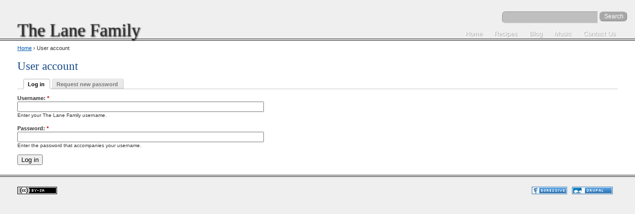

--- FILE ---
content_type: text/html; charset=utf-8
request_url: https://lane.net.nz/user/login?destination=comment%2Freply%2F72%23comment-form
body_size: 4102
content:
<!DOCTYPE html PUBLIC "-//W3C//DTD XHTML 1.0 Strict//EN" "http://www.w3.org/TR/xhtml1/DTD/xhtml1-strict.dtd">
<html xmlns="http://www.w3.org/1999/xhtml" xml:lang="en" lang="en" dir="ltr">

<head>
<meta http-equiv="Content-Type" content="text/html; charset=utf-8" />
  <title>User account | The Lane Family</title>
  <meta http-equiv="Content-Type" content="text/html; charset=utf-8" />
  <link type="text/css" rel="stylesheet" media="all" href="/sites/default/files/css/css_966930756adb2ad2656ad0da9f422819.css" />
<link type="text/css" rel="stylesheet" media="print" href="/sites/default/files/css/css_d6d66398d203262af9db618eabd3c8e3.css" />
  <script type="text/javascript" src="/sites/default/files/js/js_43852909bd5e7a2050ee6c0a146da195.js"></script>
<script type="text/javascript">
<!--//--><![CDATA[//><!--
jQuery.extend(Drupal.settings, { "basePath": "/", "lightbox2": { "rtl": 0, "file_path": "/(\\w\\w/)sites/default/files", "default_image": "/sites/all/modules/lightbox2/images/brokenimage.jpg", "border_size": 10, "font_color": "000", "box_color": "fff", "top_position": "", "overlay_opacity": "0.8", "overlay_color": "000", "disable_close_click": 1, "resize_sequence": 0, "resize_speed": 400, "fade_in_speed": 400, "slide_down_speed": 600, "use_alt_layout": 0, "disable_resize": 0, "disable_zoom": 0, "force_show_nav": 0, "show_caption": 1, "loop_items": 0, "node_link_text": "View Image Details", "node_link_target": 0, "image_count": "Image !current of !total", "video_count": "Video !current of !total", "page_count": "Page !current of !total", "lite_press_x_close": "press \x3ca href=\"#\" onclick=\"hideLightbox(); return FALSE;\"\x3e\x3ckbd\x3ex\x3c/kbd\x3e\x3c/a\x3e to close", "download_link_text": "", "enable_login": false, "enable_contact": false, "keys_close": "c x 27", "keys_previous": "p 37", "keys_next": "n 39", "keys_zoom": "z", "keys_play_pause": "32", "display_image_size": "original", "image_node_sizes": "()", "trigger_lightbox_classes": "", "trigger_lightbox_group_classes": "", "trigger_slideshow_classes": "", "trigger_lightframe_classes": "", "trigger_lightframe_group_classes": "", "custom_class_handler": 0, "custom_trigger_classes": "", "disable_for_gallery_lists": true, "disable_for_acidfree_gallery_lists": true, "enable_acidfree_videos": true, "slideshow_interval": 5000, "slideshow_automatic_start": true, "slideshow_automatic_exit": true, "show_play_pause": true, "pause_on_next_click": false, "pause_on_previous_click": true, "loop_slides": false, "iframe_width": 600, "iframe_height": 400, "iframe_border": 1, "enable_video": 0 }, "nice_menus_options": { "delay": 800, "speed": 1 }, "piwik": { "trackMailto": 1 }, "extlink": { "extTarget": 0, "extClass": "ext", "extSubdomains": 1, "extExclude": "", "extInclude": "", "extCssExclude": "", "extCssExplicit": "", "extAlert": 0, "extAlertText": "This link will take you to an external web site. We are not responsible for their content.", "mailtoClass": "mailto" }, "CToolsUrlIsAjaxTrusted": { "/user/login?destination=comment%2Freply%2F72%23comment-form": [ true, true, true ] }, "googleanalytics": { "trackOutbound": 1, "trackMailto": 1, "trackDownload": 1, "trackDownloadExtensions": "7z|aac|arc|arj|asf|asx|avi|bin|csv|doc(x|m)?|dot(x|m)?|exe|flv|gif|gz|gzip|hqx|jar|jpe?g|js|mp(2|3|4|e?g)|mov(ie)?|msi|msp|pdf|phps|png|ppt(x|m)?|pot(x|m)?|pps(x|m)?|ppam|sld(x|m)?|thmx|qtm?|ra(m|r)?|sea|sit|tar|tgz|torrent|txt|wav|wma|wmv|wpd|xls(x|m|b)?|xlt(x|m)|xlam|xml|z|zip" } });
//--><!]]>
</script>
<script type="text/javascript">
<!--//--><![CDATA[//><!--
var sm2_mod_url = '/sites/all/libraries/soundmanager2/swf/' ;
//--><!]]>
</script>
<script type="text/javascript">
<!--//--><![CDATA[//><!--
var sm2_imageRoot = '/sites/all/modules/soundmanager2/' ;
//--><!]]>
</script>
<script type="text/javascript">
<!--//--><![CDATA[//><!--
var sm2_var_debug = false ;
//--><!]]>
</script>
<script type="text/javascript">
<!--//--><![CDATA[//><!--
(function(i,s,o,g,r,a,m){i["GoogleAnalyticsObject"]=r;i[r]=i[r]||function(){(i[r].q=i[r].q||[]).push(arguments)},i[r].l=1*new Date();a=s.createElement(o),m=s.getElementsByTagName(o)[0];a.async=1;a.src=g;m.parentNode.insertBefore(a,m)})(window,document,"script","//www.google-analytics.com/analytics.js","ga");ga("create", "UA-257339-43", { "cookieDomain": "auto" });ga("send", "pageview");
//--><!]]>
</script>
</head>
<body class="not-front not-logged-in no-sidebars page-user-login section-user admin-menu">

  <div id="page"><div id="page-inner">

      

    <div id="header"><div id="header-inner" class="clear-block">

              <div id="logo-title">

          
          
              <div id="site-name">
                <a href="/" title="Home" rel="home">
                  The Lane Family                </a>
              </div>
          
          
        </div> <!-- /#logo-title -->
      
              <div id="header-blocks" class="region region-header">
            <div id="block-search-0" class="block block-search region-odd odd region-count-1 count-1"><div class="block-inner">

  
  <div class="content">
    <form action="/user/login?destination=comment%2Freply%2F72%23comment-form"  accept-charset="UTF-8" method="post" id="search-block-form">
<div><div id="search_form">
  <!--<label for="search_block_form">Custom Search</label>-->
  <div class="form-text-container"><input type="text" name="search_block_form" id="edit-search-theme-form-l" value="" title="Enter the terms you wish to search for." class="form-text" /></div>
  <div class="form-submit-btn"><input type="submit" name="op"
value="Search" class="form-submit" /></div>
  <input type="hidden" name="form_id" id="edit-search-block-form" value="search_block_form" />
  <input type="hidden" name="form_token" id="a-unique-id" value="a9100dd1e4a9bfc06344278df93b6ffb" />
  <div class="clear">&nbsp;</div>
</div>


</div></form>
  </div>

  
</div></div> <!-- /block-inner, /block -->
  <div id="block-nice_menus-1" class="block block-nice_menus region-even even region-count-2 count-2"><div class="block-inner">

  
  <div class="content">
    <ul class="nice-menu nice-menu-down" id="nice-menu-1"><li class="menu-489 menu-path-front first  odd "><a href="/" title="">Home</a></li>
<li class="menu-3692 menu-path-recipes even "><a href="/recipes" title="A gradually increasing collection of favourite recipes">Recipes</a></li>
<li class="menu-2567 menu-path-blog odd "><a href="/blog" title="This is a blog by Lane family members">Blog</a></li>
<li class="menu-3267 menu-path-node-47 even "><a href="/music" title="Music">Music</a></li>
<li class="menu-491 menu-path-contact odd  last "><a href="/contact" title="">Contact Us</a></li>
</ul>
  </div>

  
</div></div> <!-- /block-inner, /block -->
        </div> <!-- /#header-blocks -->
      
    </div></div> <!-- /#header-inner, /#header -->

    <div id="main">
      <div id="main-inner" class="clear-block with-navbar">

          <div class="breadcrumb"><a href="/">Home</a> › User account</div>

          <div id="content"><div id="content-inner">

        
        
                  <div id="content-header">
            
                          <h1 class="title">User account</h1>
                                                  <div class="tabs"><ul class="tabs primary clear-block"><li class="active" ><a href="/user"><span class="tab">Log in</span></a></li>
<li ><a href="/user/password"><span class="tab">Request new password</span></a></li>
</ul></div>
                                  </div> <!-- /#content-header -->
        
        <div id="content-area">
          <form action="/user/login?destination=comment%2Freply%2F72%23comment-form"  accept-charset="UTF-8" method="post" id="user-login">
<div><div class="form-item" id="edit-name-wrapper">
 <label for="edit-name">Username: <span class="form-required" title="This field is required.">*</span></label>
 <input type="text" maxlength="60" name="name" id="edit-name" size="60" value="" class="form-text required" />
 <div class="description">Enter your The Lane Family username.</div>
</div>
<div class="form-item" id="edit-pass-wrapper">
 <label for="edit-pass">Password: <span class="form-required" title="This field is required.">*</span></label>
 <input type="password" name="pass" id="edit-pass"  maxlength="128"  size="60"  class="form-text required" />
 <div class="description">Enter the password that accompanies your username.</div>
</div>
<input type="hidden" name="form_build_id" id="form-ggffhO9LD9A0PvfSITobebHajRDR0aR5leZexN5KXBw" value="form-ggffhO9LD9A0PvfSITobebHajRDR0aR5leZexN5KXBw"  />
<input type="hidden" name="form_id" id="edit-user-login" value="user_login"  />
<input type="submit" name="op" id="edit-submit" value="Log in"  class="form-submit" />

</div></form>
        </div>

        
        
        
      </div></div> <!-- /#content-inner, /#content -->

              <div id="navbar"><div id="navbar-inner" class="clear-block region region-navbar">

          <a name="navigation" id="navigation"></a>

          
        </div></div> <!-- /#navbar-inner, /#navbar -->
      
      
              <div class="clear-break"></div>

    </div>
   </div> <!-- /#main-inner, /#main -->

          <div id="footer"><div id="footer-inner" class="region region-footer">

        
          <div id="block-block-1" class="block block-block region-odd odd region-count-1 count-3"><div class="block-inner">

  
  <div class="content">
    <div id="site-credit"><ul> <li class="egressive"><a title="Built by Egressive with free software" href="http://egressive.com">Built by Egressive with free software</a></li><li class="drupal"><a href="http://egressive.com/about_drupal">Drupal</a></li> </ul></div>  </div>

  
</div></div> <!-- /block-inner, /block -->
  <div id="block-block-2" class="block block-block region-even even region-count-2 count-4"><div class="block-inner">

  
  <div class="content">
    <p><a href="http://creativecommons.org/licenses/by-sa/3.0/nz/" rel="license" title="The content on this site is licenced under CC-by-sa unless otherwise indicated."><img alt="Creative Commons License" src="https://i.creativecommons.org/l/by-sa/3.0/nz/80x15.png" style="border-width:0" /></a></p>
  </div>

  
</div></div> <!-- /block-inner, /block -->
        
      </div>
  </div> <!-- /#footer-inner, /#footer -->
    
  </div></div> <!-- /#page-inner, /#page -->

  
  <script type="text/javascript" src="/sites/default/files/js/js_5722ad11f3e332ebc601467cae9e7941.js"></script>
<script type="text/javascript">
<!--//--><![CDATA[//><!--
var _paq = _paq || [];(function(){var u=(("https:" == document.location.protocol) ? "https://piwik.nzoss.org.nz/" : "https://piwik.nzoss.org.nz/");_paq.push(["setSiteId", "4"]);_paq.push(["setTrackerUrl", u+"piwik.php"]);_paq.push(["setDoNotTrack", 1]);_paq.push(["trackPageView"]);_paq.push(["setIgnoreClasses", [ "no-tracking", "colorbox" ]]);_paq.push(["enableLinkTracking"]);var d=document,g=d.createElement("script"),s=d.getElementsByTagName("script")[0];g.type="text/javascript";g.defer=true;g.async=true;g.src=u+"piwik.js";s.parentNode.insertBefore(g,s);})();
//--><!]]>
</script>

</body>
</html>


--- FILE ---
content_type: text/css
request_url: https://lane.net.nz/sites/default/files/css/css_966930756adb2ad2656ad0da9f422819.css
body_size: 73169
content:

.node-unpublished{background-color:#fff4f4;}.preview .node{background-color:#ffffea;}#node-admin-filter ul{list-style-type:none;padding:0;margin:0;width:100%;}#node-admin-buttons{float:left;margin-left:0.5em;clear:right;}td.revision-current{background:#ffc;}.node-form .form-text{display:block;width:95%;}.node-form .container-inline .form-text{display:inline;width:auto;}.node-form .standard{clear:both;}.node-form textarea{display:block;width:95%;}.node-form .attachments fieldset{float:none;display:block;}.terms-inline{display:inline;}


fieldset{margin-bottom:1em;padding:.5em;}form{margin:0;padding:0;}hr{height:1px;border:1px solid gray;}img{border:0;}table{border-collapse:collapse;}th{text-align:left;padding-right:1em;border-bottom:3px solid #ccc;}.clear-block:after{content:".";display:block;height:0;clear:both;visibility:hidden;}.clear-block{display:inline-block;}/*_\*/
* html .clear-block{height:1%;}.clear-block{display:block;}/* End hide from IE-mac */



body.drag{cursor:move;}th.active img{display:inline;}tr.even,tr.odd{background-color:#eee;border-bottom:1px solid #ccc;padding:0.1em 0.6em;}tr.drag{background-color:#fffff0;}tr.drag-previous{background-color:#ffd;}td.active{background-color:#ddd;}td.checkbox,th.checkbox{text-align:center;}tbody{border-top:1px solid #ccc;}tbody th{border-bottom:1px solid #ccc;}thead th{text-align:left;padding-right:1em;border-bottom:3px solid #ccc;}.breadcrumb{padding-bottom:.5em}div.indentation{width:20px;height:1.7em;margin:-0.4em 0.2em -0.4em -0.4em;padding:0.42em 0 0.42em 0.6em;float:left;}div.tree-child{background:url(/misc/tree.png) no-repeat 11px center;}div.tree-child-last{background:url(/misc/tree-bottom.png) no-repeat 11px center;}div.tree-child-horizontal{background:url(/misc/tree.png) no-repeat -11px center;}.error{color:#e55;}div.error{border:1px solid #d77;}div.error,tr.error{background:#fcc;color:#200;padding:2px;}.warning{color:#e09010;}div.warning{border:1px solid #f0c020;}div.warning,tr.warning{background:#ffd;color:#220;padding:2px;}.ok{color:#008000;}div.ok{border:1px solid #00aa00;}div.ok,tr.ok{background:#dfd;color:#020;padding:2px;}.item-list .icon{color:#555;float:right;padding-left:0.25em;clear:right;}.item-list .title{font-weight:bold;}.item-list ul{margin:0 0 0.75em 0;padding:0;}.item-list ul li{margin:0 0 0.25em 1.5em;padding:0;list-style:disc;}ol.task-list li.active{font-weight:bold;}.form-item{margin-top:1em;margin-bottom:1em;}tr.odd .form-item,tr.even .form-item{margin-top:0;margin-bottom:0;white-space:nowrap;}tr.merge-down,tr.merge-down td,tr.merge-down th{border-bottom-width:0 !important;}tr.merge-up,tr.merge-up td,tr.merge-up th{border-top-width:0 !important;}.form-item input.error,.form-item textarea.error,.form-item select.error{border:2px solid red;}.form-item .description{font-size:0.85em;}.form-item label{display:block;font-weight:bold;}.form-item label.option{display:inline;font-weight:normal;}.form-checkboxes,.form-radios{margin:1em 0;}.form-checkboxes .form-item,.form-radios .form-item{margin-top:0.4em;margin-bottom:0.4em;}.marker,.form-required{color:#f00;}.more-link{text-align:right;}.more-help-link{font-size:0.85em;text-align:right;}.nowrap{white-space:nowrap;}.item-list .pager{clear:both;text-align:center;}.item-list .pager li{background-image:none;display:inline;list-style-type:none;padding:0.5em;}.pager-current{font-weight:bold;}.tips{margin-top:0;margin-bottom:0;padding-top:0;padding-bottom:0;font-size:0.9em;}dl.multiselect dd.b,dl.multiselect dd.b .form-item,dl.multiselect dd.b select{font-family:inherit;font-size:inherit;width:14em;}dl.multiselect dd.a,dl.multiselect dd.a .form-item{width:10em;}dl.multiselect dt,dl.multiselect dd{float:left;line-height:1.75em;padding:0;margin:0 1em 0 0;}dl.multiselect .form-item{height:1.75em;margin:0;}.container-inline div,.container-inline label{display:inline;}ul.primary{border-collapse:collapse;padding:0 0 0 1em;white-space:nowrap;list-style:none;margin:5px;height:auto;line-height:normal;border-bottom:1px solid #bbb;}ul.primary li{display:inline;}ul.primary li a{background-color:#ddd;border-color:#bbb;border-width:1px;border-style:solid solid none solid;height:auto;margin-right:0.5em;padding:0 1em;text-decoration:none;}ul.primary li.active a{background-color:#fff;border:1px solid #bbb;border-bottom:#fff 1px solid;}ul.primary li a:hover{background-color:#eee;border-color:#ccc;border-bottom-color:#eee;}ul.secondary{border-bottom:1px solid #bbb;padding:0.5em 1em;margin:5px;}ul.secondary li{display:inline;padding:0 1em;border-right:1px solid #ccc;}ul.secondary a{padding:0;text-decoration:none;}ul.secondary a.active{border-bottom:4px solid #999;}#autocomplete{position:absolute;border:1px solid;overflow:hidden;z-index:100;}#autocomplete ul{margin:0;padding:0;list-style:none;}#autocomplete li{background:#fff;color:#000;white-space:pre;cursor:default;}#autocomplete li.selected{background:#0072b9;color:#fff;}html.js input.form-autocomplete{background-image:url(/misc/throbber.gif);background-repeat:no-repeat;background-position:100% 2px;}html.js input.throbbing{background-position:100% -18px;}html.js fieldset.collapsed{border-bottom-width:0;border-left-width:0;border-right-width:0;margin-bottom:0;height:1em;}html.js fieldset.collapsed *{display:none;}html.js fieldset.collapsed legend{display:block;}html.js fieldset.collapsible legend a{padding-left:15px;background:url(/misc/menu-expanded.png) 5px 75% no-repeat;}html.js fieldset.collapsed legend a{background-image:url(/misc/menu-collapsed.png);background-position:5px 50%;}* html.js fieldset.collapsed legend,* html.js fieldset.collapsed legend *,* html.js fieldset.collapsed table *{display:inline;}html.js fieldset.collapsible{position:relative;}html.js fieldset.collapsible legend a{display:block;}html.js fieldset.collapsible .fieldset-wrapper{overflow:auto;}.resizable-textarea{width:95%;}.resizable-textarea .grippie{height:9px;overflow:hidden;background:#eee url(/misc/grippie.png) no-repeat center 2px;border:1px solid #ddd;border-top-width:0;cursor:s-resize;}html.js .resizable-textarea textarea{margin-bottom:0;width:100%;display:block;}.draggable a.tabledrag-handle{cursor:move;float:left;height:1.7em;margin:-0.4em 0 -0.4em -0.5em;padding:0.42em 1.5em 0.42em 0.5em;text-decoration:none;}a.tabledrag-handle:hover{text-decoration:none;}a.tabledrag-handle .handle{margin-top:4px;height:13px;width:13px;background:url(/misc/draggable.png) no-repeat 0 0;}a.tabledrag-handle-hover .handle{background-position:0 -20px;}.joined + .grippie{height:5px;background-position:center 1px;margin-bottom:-2px;}.teaser-checkbox{padding-top:1px;}div.teaser-button-wrapper{float:right;padding-right:5%;margin:0;}.teaser-checkbox div.form-item{float:right;margin:0 5% 0 0;padding:0;}textarea.teaser{display:none;}html.js .no-js{display:none;}.progress{font-weight:bold;}.progress .bar{background:#fff url(/misc/progress.gif);border:1px solid #00375a;height:1.5em;margin:0 0.2em;}.progress .filled{background:#0072b9;height:1em;border-bottom:0.5em solid #004a73;width:0%;}.progress .percentage{float:right;}.progress-disabled{float:left;}.ahah-progress{float:left;}.ahah-progress .throbber{width:15px;height:15px;margin:2px;background:transparent url(/misc/throbber.gif) no-repeat 0px -18px;float:left;}tr .ahah-progress .throbber{margin:0 2px;}.ahah-progress-bar{width:16em;}#first-time strong{display:block;padding:1.5em 0 .5em;}tr.selected td{background:#ffc;}table.sticky-header{margin-top:0;background:#fff;}#clean-url.install{display:none;}html.js .js-hide{display:none;}#system-modules div.incompatible{font-weight:bold;}#system-themes-form div.incompatible{font-weight:bold;}span.password-strength{visibility:hidden;}input.password-field{margin-right:10px;}div.password-description{padding:0 2px;margin:4px 0 0 0;font-size:0.85em;max-width:500px;}div.password-description ul{margin-bottom:0;}.password-parent{margin:0 0 0 0;}input.password-confirm{margin-right:10px;}.confirm-parent{margin:5px 0 0 0;}span.password-confirm{visibility:hidden;}span.password-confirm span{font-weight:normal;}

ul.menu{list-style:none;border:none;text-align:left;}ul.menu li{margin:0 0 0 0.5em;}li.expanded{list-style-type:circle;list-style-image:url(/misc/menu-expanded.png);padding:0.2em 0.5em 0 0;margin:0;}li.collapsed{list-style-type:disc;list-style-image:url(/misc/menu-collapsed.png);padding:0.2em 0.5em 0 0;margin:0;}li.leaf{list-style-type:square;list-style-image:url(/misc/menu-leaf.png);padding:0.2em 0.5em 0 0;margin:0;}li a.active{color:#000;}td.menu-disabled{background:#ccc;}ul.links{margin:0;padding:0;}ul.links.inline{display:inline;}ul.links li{display:inline;list-style-type:none;padding:0 0.5em;}.block ul{margin:0;padding:0 0 0.25em 1em;}

#permissions td.module{font-weight:bold;}#permissions td.permission{padding-left:1.5em;}#access-rules .access-type,#access-rules .rule-type{margin-right:1em;float:left;}#access-rules .access-type .form-item,#access-rules .rule-type .form-item{margin-top:0;}#access-rules .mask{clear:both;}#user-login-form{text-align:center;}#user-admin-filter ul{list-style-type:none;padding:0;margin:0;width:100%;}#user-admin-buttons{float:left;margin-left:0.5em;clear:right;}#user-admin-settings fieldset .description{font-size:0.85em;padding-bottom:.5em;}.profile{clear:both;margin:1em 0;}.profile .picture{float:right;margin:0 1em 1em 0;}.profile h3{border-bottom:1px solid #ccc;}.profile dl{margin:0 0 1.5em 0;}.profile dt{margin:0 0 0.2em 0;font-weight:bold;}.profile dd{margin:0 0 1em 0;}



.field .field-label,.field .field-label-inline,.field .field-label-inline-first{font-weight:bold;}.field .field-label-inline,.field .field-label-inline-first{display:inline;}.field .field-label-inline{visibility:hidden;}.node-form .content-multiple-table td.content-multiple-drag{width:30px;padding-right:0;}.node-form .content-multiple-table td.content-multiple-drag a.tabledrag-handle{padding-right:.5em;}.node-form .content-add-more .form-submit{margin:0;}.node-form .number{display:inline;width:auto;}.node-form .text{width:auto;}.form-item #autocomplete .reference-autocomplete{white-space:normal;}.form-item #autocomplete .reference-autocomplete label{display:inline;font-weight:normal;}#content-field-overview-form .advanced-help-link,#content-display-overview-form .advanced-help-link{margin:4px 4px 0 0;}#content-field-overview-form .label-group,#content-display-overview-form .label-group,#content-copy-export-form .label-group{font-weight:bold;}table#content-field-overview .label-add-new-field,table#content-field-overview .label-add-existing-field,table#content-field-overview .label-add-new-group{float:left;}table#content-field-overview tr.content-add-new .tabledrag-changed{display:none;}table#content-field-overview tr.content-add-new .description{margin-bottom:0;}table#content-field-overview .content-new{font-weight:bold;padding-bottom:.5em;}.advanced-help-topic h3,.advanced-help-topic h4,.advanced-help-topic h5,.advanced-help-topic h6{margin:1em 0 .5em 0;}.advanced-help-topic dd{margin-bottom:.5em;}.advanced-help-topic span.code{background-color:#EDF1F3;font-family:"Bitstream Vera Sans Mono",Monaco,"Lucida Console",monospace;font-size:0.9em;padding:1px;}.advanced-help-topic .content-border{border:1px solid #AAA}
.ctools-locked{color:red;border:1px solid red;padding:1em;}.ctools-owns-lock{background:#FFFFDD none repeat scroll 0 0;border:1px solid #F0C020;padding:1em;}a.ctools-ajaxing,input.ctools-ajaxing,button.ctools-ajaxing,select.ctools-ajaxing{padding-right:18px !important;background:url(/sites/all/modules/ctools/images/status-active.gif) right center no-repeat;}div.ctools-ajaxing{float:left;width:18px;background:url(/sites/all/modules/ctools/images/status-active.gif) center center no-repeat;}

.container-inline-date{width:auto;clear:both;display:inline-block;vertical-align:top;margin-right:0.5em;}.container-inline-date .form-item{float:none;padding:0;margin:0;}.container-inline-date .form-item .form-item{float:left;}.container-inline-date .form-item,.container-inline-date .form-item input{width:auto;}.container-inline-date .description{clear:both;}.container-inline-date .form-item input,.container-inline-date .form-item select,.container-inline-date .form-item option{margin-right:5px;}.container-inline-date .date-spacer{margin-left:-5px;}.views-right-60 .container-inline-date div{padding:0;margin:0;}.container-inline-date .date-timezone .form-item{float:none;width:auto;clear:both;}#calendar_div,#calendar_div td,#calendar_div th{margin:0;padding:0;}#calendar_div,.calendar_control,.calendar_links,.calendar_header,.calendar{width:185px;border-collapse:separate;margin:0;}.calendar td{padding:0;}span.date-display-single{}span.date-display-start{}span.date-display-end{}span.date-display-separator{}.date-repeat-input{float:left;width:auto;margin-right:5px;}.date-repeat-input select{min-width:7em;}.date-repeat fieldset{clear:both;float:none;}.date-views-filter-wrapper{min-width:250px;}.date-views-filter input{float:left !important;margin-right:2px !important;padding:0 !important;width:12em;min-width:12em;}.date-nav{width:100%;}.date-nav div.date-prev{text-align:left;width:24%;float:left;}.date-nav div.date-next{text-align:right;width:24%;float:right;}.date-nav div.date-heading{text-align:center;width:50%;float:left;}.date-nav div.date-heading h3{margin:0;padding:0;}.date-clear{float:none;clear:both;display:block;}.date-clear-block{float:none;width:auto;clear:both;}.date-clear-block:after{content:" ";display:block;height:0;clear:both;visibility:hidden;}.date-clear-block{display:inline-block;}/*_\*/
 * html .date-clear-block{height:1%;}.date-clear-block{display:block;}/* End hide from IE-mac */

.date-container .date-format-delete{margin-top:1.8em;margin-left:1.5em;float:left;}.date-container .date-format-name{float:left;}.date-container .date-format-type{float:left;padding-left:10px;}.date-container .select-container{clear:left;float:left;}div.date-calendar-day{line-height:1;width:40px;float:left;margin:6px 10px 0 0;background:#F3F3F3;border-top:1px solid #eee;border-left:1px solid #eee;border-right:1px solid #bbb;border-bottom:1px solid #bbb;color:#999;text-align:center;font-family:Georgia,Arial,Verdana,sans;}div.date-calendar-day span{display:block;text-align:center;}div.date-calendar-day span.month{font-size:.9em;background-color:#B5BEBE;color:white;padding:2px;text-transform:uppercase;}div.date-calendar-day span.day{font-weight:bold;font-size:2em;}div.date-calendar-day span.year{font-size:.9em;padding:2px;}



.filefield-icon{margin:0 2px 0 0;}.filefield-element{margin:1em 0;white-space:normal;}.filefield-element .widget-preview{float:left;padding:0 10px 0 0;margin:0 10px 0 0;border-width:0 1px 0 0;border-style:solid;border-color:#CCC;max-width:30%;}.filefield-element .widget-edit{float:left;max-width:70%;}.filefield-element .filefield-preview{width:16em;overflow:hidden;}.filefield-element .widget-edit .form-item{margin:0 0 1em 0;}.filefield-element input.form-submit,.filefield-element input.form-file{margin:0;}.filefield-element input.progress-disabled{float:none;display:inline;}.filefield-element div.ahah-progress,.filefield-element div.throbber{display:inline;float:none;padding:1px 13px 2px 3px;}.filefield-element div.ahah-progress-bar{display:none;margin-top:4px;width:28em;padding:0;}.filefield-element div.ahah-progress-bar div.bar{margin:0;}

.flickr-photos{}.flickr-photo{}.flickr-photo-img{vertical-align:text-bottom;}.flickr-photo-box{padding:10px;float:left;text-align:center;width:260px;height:260px;}.flickr-photosets{}.flickr-photoset{}.flickr-photoset-img{vertical-align:text-bottom;}.flickr-photoset-box{padding:10px;float:left;text-align:center;width:130px;height:130px;}.flickr-photoset-title{}.flickr-photoset-count{}.node-form .flickrfield_flickrid{display:inline;width:auto;}

#lightbox{position:absolute;top:40px;left:0;width:100%;z-index:100;text-align:center;line-height:0;}#lightbox a img{border:none;}#outerImageContainer{position:relative;background-color:#fff;width:250px;height:250px;margin:0 auto;min-width:240px;overflow:hidden;}#imageContainer,#frameContainer,#modalContainer{padding:10px;}#modalContainer{line-height:1em;overflow:auto;}#loading{height:25%;width:100%;text-align:center;line-height:0;position:absolute;top:40%;left:45%;*left:0%;}#hoverNav{position:absolute;top:0;left:0;height:100%;width:100%;z-index:10;}#imageContainer>#hoverNav{left:0;}#frameHoverNav{z-index:10;margin-left:auto;margin-right:auto;width:20%;position:absolute;bottom:0px;height:45px;}#imageData>#frameHoverNav{left:0;}#hoverNav a,#frameHoverNav a{outline:none;}#prevLink,#nextLink{width:49%;height:100%;background:transparent url(/sites/all/modules/lightbox2/images/blank.gif) no-repeat;display:block;}#prevLink,#framePrevLink{left:0;float:left;}#nextLink,#frameNextLink{right:0;float:right;}#prevLink:hover,#prevLink:visited:hover,#prevLink.force_show_nav,#framePrevLink{background:url(/sites/all/modules/lightbox2/images/prev.gif) left 15% no-repeat;}#nextLink:hover,#nextLink:visited:hover,#nextLink.force_show_nav,#frameNextLink{background:url(/sites/all/modules/lightbox2/images/next.gif) right 15% no-repeat;}#prevLink:hover.force_show_nav,#prevLink:visited:hover.force_show_nav,#framePrevLink:hover,#framePrevLink:visited:hover{background:url(/sites/all/modules/lightbox2/images/prev_hover.gif) left 15% no-repeat;}#nextLink:hover.force_show_nav,#nextLink:visited:hover.force_show_nav,#frameNextLink:hover,#frameNextLink:visited:hover{background:url(/sites/all/modules/lightbox2/images/next_hover.gif) right 15% no-repeat;}#framePrevLink,#frameNextLink{width:45px;height:45px;display:block;position:absolute;bottom:0px;}#imageDataContainer{font:10px Verdana,Helvetica,sans-serif;background-color:#fff;margin:0 auto;line-height:1.4em;min-width:240px;}#imageData{padding:0 10px;}#imageData #imageDetails{width:70%;float:left;text-align:left;}#imageData #caption{font-weight:bold;}#imageData #numberDisplay{display:block;clear:left;padding-bottom:1.0em;}#imageData #lightbox2-node-link-text{display:block;padding-bottom:1.0em;}#imageData #bottomNav{height:66px;}.lightbox2-alt-layout #imageData #bottomNav,.lightbox2-alt-layout-data #bottomNav{margin-bottom:60px;}#lightbox2-overlay{position:absolute;top:0;left:0;z-index:90;width:100%;height:500px;background-color:#000;}#overlay_default{opacity:0.6;}#overlay_macff2{background:transparent url(/sites/all/modules/lightbox2/images/overlay.png) repeat;}.clearfix:after{content:".";display:block;height:0;clear:both;visibility:hidden;}* html>body .clearfix{display:inline;width:100%;}* html .clearfix{/*_\*/
  height:1%;/* End hide from IE-mac */}#bottomNavClose{display:block;background:url(/sites/all/modules/lightbox2/images/close.gif) left no-repeat;margin-top:33px;float:right;padding-top:0.7em;height:26px;width:26px;}#bottomNavClose:hover{background-position:right;}#loadingLink{display:block;background:url(/sites/all/modules/lightbox2/images/loading.gif) no-repeat;width:32px;height:32px;}#bottomNavZoom{display:none;background:url(/sites/all/modules/lightbox2/images/expand.gif) no-repeat;width:34px;height:34px;position:relative;left:30px;float:right;}#bottomNavZoomOut{display:none;background:url(/sites/all/modules/lightbox2/images/contract.gif) no-repeat;width:34px;height:34px;position:relative;left:30px;float:right;}#lightshowPlay{margin-top:42px;float:right;margin-right:5px;margin-bottom:1px;height:20px;width:20px;background:url(/sites/all/modules/lightbox2/images/play.png) no-repeat;}#lightshowPause{margin-top:42px;float:right;margin-right:5px;margin-bottom:1px;height:20px;width:20px;background:url(/sites/all/modules/lightbox2/images/pause.png) no-repeat;}.lightbox2-alt-layout-data #bottomNavClose,.lightbox2-alt-layout #bottomNavClose{margin-top:93px;}.lightbox2-alt-layout-data #bottomNavZoom,.lightbox2-alt-layout-data #bottomNavZoomOut,.lightbox2-alt-layout #bottomNavZoom,.lightbox2-alt-layout #bottomNavZoomOut{margin-top:93px;}.lightbox2-alt-layout-data #lightshowPlay,.lightbox2-alt-layout-data #lightshowPause,.lightbox2-alt-layout #lightshowPlay,.lightbox2-alt-layout #lightshowPause{margin-top:102px;}.lightbox_hide_image{display:none;}#lightboxImage{-ms-interpolation-mode:bicubic;}




.block-nice_menus{line-height:normal;z-index:10;}ul.nice-menu,ul.nice-menu ul{z-index:5;position:relative;}ul.nice-menu li{position:relative;}ul.nice-menu a{display:block;}ul.nice-menu ul,#header-region ul.nice-menu ul{position:absolute;visibility:hidden;}ul.nice-menu li.over ul{visibility:visible;}ul.nice-menu ul li{display:block;}ul.nice-menu:after{content:".";display:block;height:0;clear:both;visibility:hidden;}ul.nice-menu li:hover ul,ul.nice-menu li.menuparent li:hover ul,ul.nice-menu li.menuparent li.menuparent li:hover ul,ul.nice-menu li.menuparent li.menuparent li.menuparent li:hover ul,ul.nice-menu li.over ul,ul.nice-menu li.menuparent li.over ul,ul.nice-menu li.menuparent li.menuparent li.over ul,ul.nice-menu li.menuparent li.menuparent li.menuparent li.over ul,#header-region ul.nice-menu li:hover ul,#header-region ul.nice-menu li.menuparent li:hover ul,#header-region ul.nice-menu li.menuparent li.menuparent li:hover ul,#header-region ul.nice-menu li.over ul,#header-region ul.nice-menu li.menuparent li.over ul,#header-region ul.nice-menu li.menuparent li.menuparent li.over ul{visibility:visible;}ul.nice-menu li:hover ul ul,ul.nice-menu li:hover ul ul ul,ul.nice-menu li:hover li:hover ul ul,ul.nice-menu li:hover li:hover ul ul ul,ul.nice-menu li:hover li:hover li:hover ul ul,ul.nice-menu li:hover li:hover li:hover ul ul ul,ul.nice-menu li.over ul ul,ul.nice-menu li.over ul ul ul,ul.nice-menu li.over li.over ul ul,ul.nice-menu li.over li.over ul ul ul,ul.nice-menu li.over li.over li.over ul ul,ul.nice-menu li.over li.over li.over ul ul ul,#header-region ul.nice-menu li:hover ul ul,#header-region ul.nice-menu li:hover ul ul ul,#header-region ul.nice-menu li:hover li:hover ul ul,#header-region ul.nice-menu li:hover li:hover ul ul ul,#header-region ul.nice-menu li:hover li:hover li:hover ul ul,#header-region ul.nice-menu li:hover li:hover li:hover ul ul ul,#header-region ul.nice-menu li.over ul ul,#header-region ul.nice-menu li.over ul ul ul,#header-region ul.nice-menu li.over li.over ul ul,#header-region ul.nice-menu li.over li.over ul ul ul,#header-region ul.nice-menu li.over li.over li.over ul ul,#header-region ul.nice-menu li.over li.over li.over ul ul ul{visibility:hidden;}ul.nice-menu li.menuparent ul,#header-region ul.nice-menu li.menuparent ul{overflow:visible !important;}ul.nice-menu li.menuparent ul iframe,#header-region ul.nice-menu li.menuparent ul iframe{display:none;display:block;position:absolute;top:0;left:0;z-index:-1;filter:mask();width:20px;height:20px;}





ul.nice-menu,ul.nice-menu ul{list-style:none;padding:0;margin:0;border-top:1px solid #ccc;}ul.nice-menu li{border:1px solid #ccc;border-top:0;float:left;background-color:#eee;}ul.nice-menu a{padding:0.3em 5px 0.3em 5px;}ul.nice-menu ul{top:1.8em;left:-1px;border:0;border-top:1px solid #ccc;margin-right:0;}ul.nice-menu ul li{width:12.5em;}ul.nice-menu-right,ul.nice-menu-left,ul.nice-menu-right li,ul.nice-menu-left li{width:12.5em;}ul.nice-menu-right ul{width:12.5em;left:12.5em;top:-1px;}ul.nice-menu-right ul ul{width:12.5em;left:12.5em;top:-1px;}ul.nice-menu-right li.menuparent,ul.nice-menu-right li li.menuparent{background:#eee url(/sites/all/modules/nice_menus/arrow-right.png) right center no-repeat;}ul.nice-menu-right li.menuparent:hover,ul.nice-menu-right li li.menuparent:hover{background:#ccc url(/sites/all/modules/nice_menus/arrow-right.png) right center no-repeat;}ul.nice-menu-left li ul{width:12.5em;left:-12.65em;top:-1px;}ul.nice-menu-left li ul li ul{width:12.5em;left:-12.65em;top:-1px;}ul.nice-menu-left li.menuparent,ul.nice-menu-left li li.menuparent{background:#eee url(/sites/all/modules/nice_menus/arrow-left.png) left center no-repeat;}ul.nice-menu-left li.menuparent:hover,ul.nice-menu-left li li.menuparent:hover{background:#ccc url(/sites/all/modules/nice_menus/arrow-left.png) left center no-repeat;}ul.nice-menu-left a,ul.nice-menu-left ul a{padding-left:14px;}ul.nice-menu-down{float:left;border:0;}ul.nice-menu-down li{border-top:1px solid #ccc;}ul.nice-menu-down li li{border-top:0;}ul.nice-menu-down ul{left:0;}ul.nice-menu-down ul li{clear:both;}ul.nice-menu-down li ul li ul{left:12.5em;top:-1px;}ul.nice-menu-down .menuparent a{padding-right:15px;}ul.nice-menu-down li.menuparent{background:#eee url(/sites/all/modules/nice_menus/arrow-down.png) right center no-repeat;}ul.nice-menu-down li.menuparent:hover{background:#ccc url(/sites/all/modules/nice_menus/arrow-down.png) right center no-repeat;}ul.nice-menu-down li li.menuparent{background:#eee url(/sites/all/modules/nice_menus/arrow-right.png) right center no-repeat;}ul.nice-menu-down li li.menuparent:hover{background:#ccc url(/sites/all/modules/nice_menus/arrow-right.png) right center no-repeat;}ul.nice-menu li{margin:0;padding-left:0;background-image:none;}#header-region ul.nice-menu li{margin:0;padding-top:0.1em;padding-bottom:0.1em;background:#eee;}#header-region ul.nice-menu ul{top:1.8em;left:-1px;border:0;border-top:1px solid #ccc;margin-right:0;}#header-region ul.nice-menu ul{top:1.7em;}#header-region ul.nice-menu-down li ul li ul{left:12.5em;top:-1px;}#header-region ul.nice-menu-down li.menuparent{background:#eee url(/sites/all/modules/nice_menus/arrow-down.png) right center no-repeat;}#header-region ul.nice-menu-down li.menuparent:hover{background:#ccc url(/sites/all/modules/nice_menus/arrow-down.png) right center no-repeat;}#header-region ul.nice-menu-down li li.menuparent{background:#eee url(/sites/all/modules/nice_menus/arrow-right.png) right center no-repeat;}#header-region ul.nice-menu-down li li.menuparent:hover{background:#ccc url(/sites/all/modules/nice_menus/arrow-right.png) right center no-repeat;}

.views_slideshow_singleframe_no_display,.views_slideshow_singleframe_hidden,.views_slideshow_singleframe_controls,.views_slideshow_singleframe_image_count{display:none;}.views_slideshow_singleframe_pager div a img{width:75px;height:75px;}.views_slideshow_singleframe_pager div{display:inline;padding-left:10px;}.views_slideshow_singleframe_pager.thumbnails a.activeSlide img{border:3px solid #000;}.views_slideshow_singleframe_pager.numbered a.activeSlide{text-decoration:underline;}

.views_slideshow_thumbnailhover_no_display,.views_slideshow_thumbnailhover_hidden,.views_slideshow_thumbnailhover_controls,.views_slideshow_thumbnailhover_image_count{display:none;}
span.ext{background:url(/sites/all/modules/extlink/extlink.png) right center no-repeat;padding-right:12px;}span.mailto{background:url(/sites/all/modules/extlink/mailto.png) right center no-repeat;padding-right:12px;}@media print{span.ext,span.mailto{display:none;padding:0;}}


div.fieldgroup{margin:.5em 0 1em 0;}div.fieldgroup .content{padding-left:1em;}
.views-exposed-form .views-exposed-widget{float:left;padding:.5em 1em 0 0;}.views-exposed-form .views-exposed-widget .form-submit{margin-top:1.6em;}.views-exposed-form .form-item,.views-exposed-form .form-submit{margin-top:0;margin-bottom:0;}.views-exposed-form label{font-weight:bold;}.views-exposed-widgets{margin-bottom:.5em;}html.js a.views-throbbing,html.js span.views-throbbing{background:url(/sites/all/modules/views/images/status-active.gif) no-repeat right center;padding-right:18px;}div.view div.views-admin-links{font-size:xx-small;margin-right:1em;margin-top:1em;}.block div.view div.views-admin-links{margin-top:0;}div.view div.views-admin-links ul{margin:0;padding:0;}div.view div.views-admin-links li{margin:0;padding:0 0 2px 0;z-index:201;}div.view div.views-admin-links li a{padding:0;margin:0;color:#ccc;}div.view div.views-admin-links li a:before{content:"[";}div.view div.views-admin-links li a:after{content:"]";}div.view div.views-admin-links-hover a,div.view div.views-admin-links:hover a{color:#000;}div.view div.views-admin-links-hover,div.view div.views-admin-links:hover{background:transparent;}div.view div.views-hide{display:none;}div.view div.views-hide-hover,div.view:hover div.views-hide{display:block;position:absolute;z-index:200;}div.view:hover div.views-hide{margin-top:-1.5em;}.views-view-grid tbody{border-top:none;}




  
  body{font-size:100%;}#page{font-size:0.75em;line-height:1.333em;font-size:0.875em;line-height:1.286em;}body,caption,th,td,input,textarea,select,option,legend,fieldset{font-family:Tahoma,Verdana,Arial,Helvetica,"Bitstream Vera Sans",sans-serif;}pre,code{font-size:1.1em;font-family:"Bitstream Vera Sans Mono","Courier New",monospace;}h1{font-size:2em;line-height:1.3em;margin-top:0;margin-bottom:0.5em;}h2{font-size:1.5em;line-height:1.3em;margin-top:0.667em;margin-bottom:0.667em;}h3{font-size:1.3em;line-height:1.3em;margin-top:0.769em;margin-bottom:0.769em;}h4,h5,h6{font-size:1.1em;line-height:1.3em;margin-top:0.909em;margin-bottom:0.909em;}p,ul,ol,dl,pre,table,fieldset,blockquote{margin:1em 0;}ul,ol{margin-left:0;padding-left:2em;}.block ul,.item-list ul{margin:1em 0;padding:0 0 0 2em;}ul ul,ul ol,ol ol,ol ul,.block ul ul,.block ul ol,.block ol ol,.block ol ul,.item-list ul ul,.item-list ul ol,.item-list ol ol,.item-list ol ul{margin:0;}li{margin:0;padding:0;}.item-list ul li{margin:0;padding:0;list-style:inherit;}ul.menu li,li.expanded,li.collapsed,li.leaf{margin:0;padding:0;}ul{list-style-type:disc;}ul ul{list-style-type:circle;}ul ul ul{list-style-type:square;}ul ul ul ul{list-style-type:circle;}ol{list-style-type:decimal;}ol ol{list-style-type:lower-alpha;}ol ol ol{list-style-type:decimal;}dt{margin:0;padding:0;}dd{margin:0 0 0 2em;padding:0;}a:link{}a:visited{}a:hover,a:focus{}a:active{}table{border-collapse:collapse;}th,thead th,tbody th{text-align:left;padding-right:0;border-bottom:none;}tbody{border-top:none;}abbr{border-bottom:1px dotted #666;cursor:help;white-space:nowrap;}abbr.created{border:none;cursor:auto;white-space:normal;}img{border:0;}hr{height:1px;border:1px solid #666;}form{margin:0;padding:0;}fieldset{margin:1em 0;padding:0.5em;}


  div.tabs{margin:0 0 5px 0;}ul.primary{margin:0;padding:0 0 0 10px;border-width:0;list-style:none;white-space:nowrap;line-height:normal;background:url(/sites/all/themes/zen/zen/images/tab-bar.png) repeat-x left bottom;}ul.primary li{float:left;margin:0;padding:0;}ul.primary li a{display:block;height:24px;margin:0;padding:0 0 0 5px;border-width:0;font-weight:bold;text-decoration:none;color:#777;background-color:transparent;background:url(/sites/all/themes/zen/zen/images/tab-left.png) no-repeat left -38px;}ul.primary li a .tab{display:block;height:20px;margin:0;padding:4px 13px 0 6px;border-width:0;line-height:20px;background:url(/sites/all/themes/zen/zen/images/tab-right.png) no-repeat right -38px;}ul.primary li a:hover{border-width:0;background-color:transparent;background:url(/sites/all/themes/zen/zen/images/tab-left.png) no-repeat left -76px;}ul.primary li a:hover .tab{background:url(/sites/all/themes/zen/zen/images/tab-right.png) no-repeat right -76px;}ul.primary li.active a,ul.primary li.active a:hover{border-width:0;color:#000;background-color:transparent;background:url(/sites/all/themes/zen/zen/images/tab-left.png) no-repeat left 0;}ul.primary li.active a .tab,ul.primary li.active a:hover .tab{background:url(/sites/all/themes/zen/zen/images/tab-right.png) no-repeat right 0;}ul.secondary{margin:0;padding:0 0 0 5px;border-bottom:1px solid #c0c0c0;list-style:none;white-space:nowrap;background:url(/sites/all/themes/zen/zen/images/tab-secondary-bg.png) repeat-x left bottom;}ul.secondary li{float:left;margin:0 5px 0 0;padding:5px 0;border-right:none;}ul.secondary a{display:block;height:24px;margin:0;padding:0;border:1px solid #c0c0c0;text-decoration:none;color:#777;background:url(/sites/all/themes/zen/zen/images/tab-secondary.png) repeat-x left -56px;}ul.secondary a .tab{display:block;height:18px;margin:0;padding:3px 8px;line-height:18px;}ul.secondary a:hover{background:url(/sites/all/themes/zen/zen/images/tab-secondary.png) repeat-x left bottom;}ul.secondary a.active,ul.secondary a.active:hover{border:1px solid #c0c0c0;color:#000;background:url(/sites/all/themes/zen/zen/images/tab-secondary.png) repeat-x left top;}



  div.messages,div.status,div.warning,div.error{min-height:21px;margin:0 1em 5px 1em;border:2px solid #ff7;padding:5px 5px 5px 35px;color:#000;background-color:#ffc;background-image:url(/sites/all/themes/zen/zen/images/messages-status.png);background-repeat:no-repeat;background-position:5px 5px;}div.status{}div.warning{border-color:#fc0;background-image:url(/sites/all/themes/zen/zen/images/messages-warning.png);}div.warning,tr.warning{color:#000;background-color:#ffc;}div.error{border-color:#c00;background-image:url(/sites/all/themes/zen/zen/images/messages-error.png);}div.error,tr.error{color:#900;background-color:#fee;}div.messages ul{margin-top:0;margin-bottom:0;}


  div.block.with-block-editing{position:relative;}div.block.with-block-editing div.edit{display:none;position:absolute;right:0;top:0;z-index:40;border:1px solid #eee;padding:0 2px;font-size:0.75em;background-color:#fff;}div.block.with-block-editing:hover div.edit{display:block;}



  .with-wireframes #header-inner,.with-wireframes #content-inner,.with-wireframes #content-inner>*,.with-wireframes #navbar-inner,.with-wireframes #sidebar-left-inner,.with-wireframes #sidebar-right-inner,.with-wireframes #footer-inner{margin:1px;padding:2px;border:1px solid #ccc;}.with-wireframes #closure-blocks{margin-top:1px;padding:2px;border:1px solid #ccc;}




  body{margin:0;padding:10px;}#page{}#page-inner{}#header{}#header-inner{}#logo-title{}#logo{margin:0 10px 0 0;padding:0;}#logo-image{}h1#site-name,div#site-name{margin:0;font-size:2em;line-height:1.3em;}#site-name a:link,#site-name a:visited{color:#000;text-decoration:none;}#site-name a:hover{text-decoration:underline;}#site-slogan{}#header-blocks{}#main{}#main-inner{}#content{}#content-inner{}#mission{}#content-top{}#content-header{}.breadcrumb{padding-bottom:0;}h1.title,h2.title,h3.title{margin:0;}div.messages{}div.status{}div.warning,tr.warning{}div.error,tr.error{}div.tabs{}.help{margin:1em 0;}.more-help-link{font-size:0.85em;text-align:right;}#content-area{}ul.links{margin:1em 0;padding:0;}ul.links.inline{margin:0;display:inline;}ul.links li{display:inline;list-style-type:none;padding:0 0.5em;}.pager{clear:both;margin:1em 0;text-align:center;}.pager a,.pager strong.pager-current{padding:0.5em;}.feed-icons{margin:1em 0;}#content-bottom{}#navbar{}#navbar-inner{}#search-box{}#edit-search-theme-form-1-wrapper label{display:none;}#primary{}#secondary{}#sidebar-left{}#sidebar-left-inner{}#sidebar-right{}#sidebar-right-inner{}#footer{}#footer-inner{}#footer-message{}#closure-blocks{}.node{}.node-inner{}.sticky{}.node-unpublished{}.node-unpublished div.unpublished,.comment-unpublished div.unpublished{height:0;overflow:visible;color:#d8d8d8;font-size:75px;line-height:1;font-family:Impact,"Arial Narrow",Helvetica,sans-serif;font-weight:bold;text-transform:uppercase;text-align:center;word-wrap:break-word;}.node-mine{}.node-teaser{}.node-type-page{}.node-type-story{}.node h2.title{}.marker{color:#c00;}.node .picture{}.node.node-unpublished .picture,.comment.comment-unpublished .picture{position:relative;}.node .meta{}.node .submitted{}.node .terms{}.node .content{}.node ul.links{}.preview .node{}#comments{margin:1em 0;}#comments-title{}.comment{}.comment-inner{}.comment-preview{}.comment.new{}.comment.odd{}.comment.even{}.comment.first{}.comment.last{}.comment-unpublished{}.comment-unpublished div.unpublished{}.comment-published{}.comment-by-anon{}.comment-by-author{}.comment-mine{}.comment h3.title{}.new{color:#c00;}.comment .picture{}.comment .submitted{}.comment .content{}.comment .user-signature{}.comment ul.links{margin:1em 0;}.indented{}.preview .comment{}.block{margin-bottom:1em;}.block.region-odd{}.block.region-even{}.block.odd{}.block.even{}.region-count-1{}.count-1{}.block-inner{}.block h2.title{}.block .content{}#block-aggregator-category-1{}#block-aggregator-feed-1{}#block-block-1{}#block-blog-0{}#block-book-0{}#block-comment-0{}#block-forum-0{}#block-forum-1{}#block-menu-primary-links{}#block-menu-secondary-links{}#block-node-0{}#block-poll-0{}#block-profile-0{}#block-search-0{}#block-statistics-0{}#block-user-0{}#block-user-1{}#block-user-2{}#block-user-3{}.box{}.box-inner{}.box h2.title{}.box .content{}.error{}.warning{}.more-link{text-align:right;}#user-login-form{text-align:left;}tr.even{}tr.odd{}li a.active{color:#000;}.form-item,.form-checkboxes,.form-radios{margin:1em 0;}.form-item input.error,.form-item textarea.error,.form-item select.error{border:2px solid #c00;}.form-item label{display:block;font-weight:bold;}.form-item label.option{display:inline;font-weight:normal;}.form-required{color:#c00;}.form-item .description{font-size:0.85em;}.form-checkboxes .form-item,.form-radios .form-item{margin:0.4em 0;}.form-submit{}.container-inline div,.container-inline label{display:inline;}.tips{margin:0;padding:0;font-size:0.9em;}#user-login-form ul{margin-bottom:0;}#user-login-form li.openid-link{margin-top:1em;margin-left:-20px;}#user-login-form li.user-link{margin-top:1em;}#user-login ul{margin:1em 0;}#user-login li.openid-link,#user-login li.user-link{margin-left:-2em;}form tbody{border-top:1px solid #ccc;}form th{text-align:left;padding-right:1em;border-bottom:3px solid #ccc;}form tbody th{border-bottom:1px solid #ccc;}form thead th{text-align:left;padding-right:1em;border-bottom:3px solid #ccc;}
div.node{margin:0;padding:0;}div.node-inner{margin:0;padding:0;}h2{font-size:16px;margin:0;padding:0 0 15px 0;}h2 a:link{color:#00509b;text-decoration:none;}h2 a:visited{color:#00509b;text-decoration:none;}h2 a:hover{color:#414141;}h3{font-size:15px;margin:0;padding:0 0 10px 0;color:#00509b;}h4{font-size:14px;margin:0;padding:0;color:#000;}h5{font-size:13px;margin:0;padding:0;color:#666;}h6{font-size:13px;margin:0;padding:0;color:#00509b;}a:link{color:#0059ab;}a:visited{color:#0059ab;}a:hover{color:#414141;}p{margin:0;padding:0 0 1em 0;}blockquote{margin:0 0 1em 0;padding:15px;background-color:#f5f5f5;border-style:dashed;border-width:1px;border-color:#bebebe;border-radius:10px;-moz-border-radius:10px;-webkit-border-radius:10px;}div#content-inner span.inline img{padding:5px;background-color:#dde8f3;border-style:solid;border-width:1px;border-color:#7daad4;}div#content-inner ul{margin-top:0px;}div.submitted{margin:0;padding:0 0 5px 0;color:#8f8f8f;}div.node-type-article div.meta,div.node-type-image div.meta{float:right;width:180px;margin:0 0 15px 10px;padding:5px;background-color:#dde8f3;border-style:solid;border-width:1px;border-color:#7daad4;}div.node-type-article div.meta div.picture,div.node-type-image div.meta div.picture{float:left;margin:0 8px 0 0;}div#content-area ul.links li{margin:0 8px 0 0;padding:0 0 0 12px;background-image:url(/sites/all/themes/lane2011/images/bullet-utility.png);background-repeat:no-repeat;background-position:0 6px;}div.node table{width:100%;border-collapse:collapse;font-size:12px;margin:10px 0 25px 0;padding:0;}div.node table tbody{border-width:0;}div.node table th{font-weight:bold;text-align:left;background-color:#ddd;padding:2px 5px 2px 5px;}div.node table td{text-align:left;padding:2px 5px 2px 5px;}div#copyright{float:left;margin:0;padding:0;}div#site-credit{float:right;}div#site-credit ul{margin:0;padding:0;}div.block div#site-credit ul li{float:left;list-style:none;margin:0 10px 0 0;font-size:11px;}div#site-credit ul li.egressive,div#site-credit ul li.xhtml,div#site-credit ul li.css,div#site-credit ul li.drupal{display:block;background-repeat:no-repeat;width:82px;height:15px;overflow:hidden;}div#site-credit ul li.egressive{background-image:url(/sites/all/themes/lane2011/images/icon-egressive.png);width:71px}div#site-credit ul li.xhtml{background-image:url(/sites/all/themes/lane2011/images/icon-xhtml1.png);}div#site-credit ul li.css{background-image:url(/sites/all/themes/lane2011/images/icon-css3.png);background-repeat:no-repeat;}div#site-credit ul li.drupal{background-image:url(/sites/all/themes/lane2011/images/icon-drupal.png);background-repeat:no-repeat;}div#site-credit ul li.egressive a,div#site-credit ul li.xhtml a,div#site-credit ul li.css a,div#site-credit ul li.drupal a{display:block;padding-top:100px;}span.print-link{float:right;}ul.pager{margin:0;padding:0;list-style:none;}ul.pager li{margin:0;padding:0;list-style:none;border-width:0;}ul.pager li.pager-current{background-color:#e3e3e3;border-style:solid;border-width:1px;border-color:#a2a2a2;border-radius:10px 10px 10px 10px;-moz-border-radius:15px;-webkit-border-radius:10px 10px 10px 10px;padding:0px 5px 2px 5px;}.block{margin:0 0 20px 0;padding:0;}.block:after{content:".";display:block;height:0;clear:both;visibility:hidden;}.block-inner{margin:0;padding:0;}.block h2{margin:0 0 5px 0;padding:2px 5px 2px 5px;font-size:13px;}div.node div.block div.content{margin:0;padding:0 8px 0 8px;}div.block div.submitted{margin:0;padding:0;font-size:11px;color:#666;}div.block div.more-link{margin:5px 0 0 0;padding:0;font-size:12px;text-align:left;}div.block div.more-link a{display:block;float:right;margin:0;padding:0;}div.block ul.menu{margin:0;padding:0;list-style-type:none;}div.block ul.menu li{margin:0;padding:0;list-style-type:none;list-style-image:none;}div.block ul.menu a:link{color:#000;text-decoration:none;}div.block ul.menu a:visited{color:#000;text-decoration:none;}div.block ul.menu a:hover{color:#0059AB;text-decoration:none;}div.block div.item-list ul,div.view-content div.item-list ul{margin:0;padding:0;}div.block div.item-list ul li{margin:0 0 8px 0;padding:0 0 5px 0;list-style:none;}div.block div.item-list ul li a{text-decoration:none;display:block;padding:0;}div.block div.item-list ul li a:hover{color:#0059AB;}div.block ul.menu li.collapsed{background-image:url(/sites/all/themes/lane2011/images/icon-collapsed.png);background-repeat:no-repeat;background-position:0px 6px;margin:0;padding:0 0 1px 10px}div.block ul.menu li.expanded{background-image:url(/sites/all/themes/lane2011/images/icon-expanded.png);background-repeat:no-repeat;background-position:0px 6px;margin:0;padding:0 0 1px 10px;}div.block ul.menu a:link{color:#000;text-decoration:none;}div.block ul.menu a:visited{color:#000;text-decoration:none;}div.block ul.menu a:hover{color:#0059AB;text-decoration:none;}div.block ul.menu li.expanded a:link{color:#0059AB;text-decoration:none;}div.block ul.menu li.expanded a:visited{color:#0059AB;text-decoration:none;}div.block ul.menu li.expanded a:hover{color:#000;text-decoration:none;}div.block ul.menu div.submenu,div.block ul.menu ul.menu{margin:2px 0 3px 0px;padding:0;list-style-type:none;font-weight:normal;}div.block ul.menu div.submenu li,div.block ul.menu ul.menu li{margin:0;padding:0;list-style-type:none;list-style-image:none;}div.block ul.menu div.submenu a,div.block ul.menu ul.menu a{display:block;padding:0 0 1px 10px;text-decoration:none;background-image:url(/sites/all/themes/lane2011/images/bullet.png);background-repeat:no-repeat;background-position:0 6px;}div.block ul.menu div.submenu a:link,div.block ul.menu ul.menu a:link{color:#000;text-decoration:none;}div.block ul.menu div.submenu a:visited,div.block ul.menu ul.menu a:visited{color:#000;text-decoration:none;}div.block ul.menu div.submenu a:hover,div.block ul.menu ul.menu a:hover{color:#0059AB;text-decoration:none;background-image:url(/sites/all/themes/lane2011/images/bullet-mo.png);background-repeat:no-repeat;background-position:0 6px;}div.block ul.menu div.submenu a.active,div.block ul.menu ul.menu a.active{color:#0059AB;text-decoration:none;background-image:url(/sites/all/themes/lane2011/images/bullet-mo.png);background-repeat:no-repeat;background-position:0 6px;}div#block-block-2{float:left;color:#fff;font-size:11px;}div#block-block-2 ul{margin:0;padding:0;list-style:none;}div#block-block-2 ul li{margin:0;padding:0 0 3px 0;list-style:none;}div#block-block-2 ul li strong{width:130px;display:block;float:left;}div#block-block-2 ul li a:link{color:#fff;}div#block-block-2 ul li a:visited{color:#fff;}div#block-block-2 ul li a:hover{color:#fff;}div#block-nice_menus-1{margin:0 20px 0 0;padding:0;float:right;}div#block-nice_menus-1 div.block-inner{margin:0;padding:0;}div#block-nice_menus-1 div.content{margin:0;padding:0;}div#block-nice_menus-1 ul.nice-menu{margin:50px 0 0 0;padding:0;list-style-type:none;clear:both;}div#block-nice_menus-1 ul.nice-menu li{margin:0 24px 0 0;padding:0;list-style-type:none;list-style-image:none;float:left;border-width:0;background-color:transparent;background-image:none;font-size:13px;font-weight:bold;text-decoration:none;text-shadow:1px 1px 2px rgba(0,0,0,0.40);}div#block-nice_menus-1 ul.nice-menu li.collapsed{background-image:none;}div#block-nice_menus-1 ul.nice-menu li:hover{border-style:solid;border-width:0 0 4px 0;border-color:#fff;}div#block-nice_menus-1 ul.nice-menu li.active-trail{border-style:solid;border-width:0 0 4px 0;border-color:#fff;}div#block-nice_menus-1 ul.nice-menu a{display:block;padding:0px 0 3px 0;margin:0;color:#fff;}div#block-nice_menus-1 ul.nice-menu a:link{color:#fff;text-decoration:none;}div#block-nice_menus-1 ul.nice-menu a:visited{color:#fff;text-decoration:none;}div#block-nice_menus-1 ul.nice-menu a:hover{color:#fff;text-decoration:none;}div#block-nice_menus-1 ul.nice-menu li.active-trail a:link{color:#000;text-decoration:none;}div#block-nice_menus-1 ul.nice-menu li.active-trail a:visited{color:#fff;text-decoration:none;}div#block-nice_menus-1 ul.nice-menu li.active-trail a:hover{color:#fff;text-decoration:none;border-width:0;}div#block-nice_menus-1 ul.nice-menu ul{margin:0px 0 0px 0px;padding:0 0 5px 0;background-color:#fff;border-style:solid;border-color:#eee;border-width:0 1px 1px 1px;box-shadow:0px 2px 4px rgba(0,0,0,0.30);-moz-box-shadow:0px 2px 4px rgba(0,0,0,0.30);-webkit-box-shadow:0px 2px 4px rgba(0,0,0,0.30);border-radius:0px 0px 5px 5px;-moz-border-radius:0px 0px 5px 5px;-webkit-border-radius:0px 0px 5px 5px;}div#block-nice_menus-1 ul.nice-menu ul li{margin:0;padding:3px 5px 3px 10px;list-style-type:none;background-image:none;border-width:0;font-size:12px;text-transform:capitalize;font-weight:normal;text-shadow:none;}div#block-nice_menus-1 ul.nice-menu ul li.active-trail{border-width:0;}div#block-nice_menus-1 ul.nice-menu ul li:hover{border-width:0;}div#block-nice_menus-1 ul.nice-menu ul li a{display:block;margin:0;padding:0;border-width:0;}div#block-nice_menus-1 ul.nice-menu ul li a:link{color:#000;}div#block-nice_menus-1 ul.nice-menu ul li a:visited{color:#000;}div#block-nice_menus-1 ul.nice-menu ul li a:hover{color:#0059AB;background-image:none;}div#block-nice_menus-1 ul.nice-menu li.active-trail ul li a:link{color:#000;}div#block-nice_menus-1 ul.nice-menu li.active-trail ul li a:visited{color:#000;}div#block-nice_menus-1 ul.nice-menu li.active-trail ul li a:hover{color:#0059AB;}div#block-nice_menus-1 ul.nice-menu li.active-trail ul li a.active{display:block;margin:0;padding:0 0 3px 0;font-weight:normal;}div#block-nice_menus-1 ul.nice-menu li.active-trail ul li a.active:link{color:#0059AB;}div#block-nice_menus-1 ul.nice-menu li.active-trail ul li a.active:visited{color:#0059AB;}div#block-nice_menus-1 ul.nice-menu li.active-trail ul li a.active:hover{color:#000;}div#block-menu-menu-account{clear:right;float:right;margin:27px 0px 0 0;padding:0;background-color:transparent;font-size:12px;font-weight:normal;}div#block-menu-menu-account div.block-inner{margin:0;padding:0;}div#block-menu-menu-account div.content{margin:0;padding:0;}div#block-menu-menu-account ul.menu{margin:0;padding:0;list-style-type:none;}div#block-menu-menu-account ul.menu li{float:left;margin:0 0 0 5px;padding:0;list-style-type:none;list-style-image:none;background-color:rgba(255,255,255,0.60);border-radius:8px 8px 0 0;-moz-border-radius:8px 8px 0 0;-webkit-border-radius:8px 8px 0 0;box-shadow:0px -2px 3px rgba(0,0,0,0.30);-moz-box-shadow:0px -2px 3px rgba(0,0,0,0.30);-webkit-box-shadow:0px -2px 3px rgba(0,0,0,0.30);}div#block-menu-menu-account ul.menu li:hover{background-color:rgba(255,255,255,1);}div#block-menu-menu-account ul.menu li a{display:block;margin:0;padding:5px 6px;height:15px;}div#block-menu-menu-account ul.menu a:link{color:#000;text-decoration:none;}div#block-menu-menu-account ul.menu a:visited{color:#000;text-decoration:none;}div#block-menu-menu-account ul.menu li a:hover,div#block-menu-menu-account ul.menu li:hover a{color:#000;text-decoration:none;}div#block-menu-menu-account ul.menu li.active-trail{background-color:rgba(255,255,255,1);}div#block-menu-menu-account ul.menu ul.menu{position:absolute;top:29px;right:0;margin:0;padding:0;list-style-type:none;background-color:#ccc;}div#block-menu-menu-account ul.menu ul.menu li{padding:3px 5px 8px 5px;margin:0;}div#block-menu-menu-account ul.menu ul.menu li a{margin:0;padding:0;background-image:none;height:auto;}div#block-menu-menu-account ul.menu ul.menu a:link{color:#00509b;text-decoration:none;}div#block-menu-menu-account ul.menu ul.menu a:visited{color:#00509b;text-decoration:none;}div#block-menu-menu-account ul.menu ul.menu a:hover{color:#000;text-decoration:none;}div#block-menu-menu-account ul.menu ul.menu li.active-trail{margin:0;padding:0;list-style-type:none;list-style-image:none;background-image:none;}div#block-menu-menu-account ul.menu ul.menu li a.active{margin:0;padding:5px 10px 0 10px;background-image:none;}div.block-search{margin:15px 0px 0 0;padding:0;float:right;width:255px;}div#search_form{margin:0;padding:0;float:right;text-align:right;}div#search_form div.form-text-container{margin:0;padding:0;float:left;}div#search_form input.form-text{margin:0;padding:2px 2px 0px 4px;font-size:12px;width:185px;height:20px;border-width:1px;border-style:solid;border-color:rgba(0,0,0,0.2) rgba(255,255,255,0.4) rgba(255,255,255,0.4) rgba(0,0,0,0.2);background-color:rgba(0,0,0,0.2);border-radius:7px 0 0 7px;-moz-border-radius:7px 0 0 7px;-webkit-border-radius:7px 0 0 7px;}div#search_form div.form-submit-btn{margin:0 0 0 4px;padding:2px 0 0 0;float:left;position:relative;top:0px;right:1px;background-color:rgba(0,0,0,0.3);border-radius:7px;-moz-border-radius:7px;-webkit-border-radius:7px;border-width:1px;border-style:solid;border-color:rgba(255,255,255,0.4) rgba(0,0,0,0.2) rgba(0,0,0,0.2) rgba(255,255,255,0.4);}div#search_form div.form-submit-btn:hover{background-color:rgba(0,0,0,0.5);}div#search_form input.form-submit{margin:0;padding:0px 2px 2px 4px;font-size:12px;font-weight:normal;width:54px;color:#fff;cursor:pointer;background:transparent;border-width:0;}div#search_form div.clear{clear:both;height:1px;line-height:1px;}#sidebar-left-inner{margin:0;padding:0;}#sidebar-right-inner{margin:0 20px 0 20px;padding:0;}#sidebar-left{float:left;width:180px;margin-left:30px;margin-right:-210px;padding:0;}#sidebar-right{float:right;width:300px;margin-left:-300px;margin-right:0px;padding:0;}.sidebar-left #content-inner{padding-left:200px;padding-right:35px;}.sidebar-right #content-inner{padding-left:35px;padding-right:330px;}.two-sidebars #content-inner{padding-left:230px;padding-right:330px;}.no-sidebars #content-inner{margin:15px 35px 0 35px;padding:0;}#header div.tabs ul.tabs.secondary{position:absolute;display:none;margin:0;}#header div.tabs:hover ul.tabs.secondary{display:block;}#header div.tabs{float:right;margin:35px 0 0 0;padding:0;background-color:transparent;font-size:11px;font-weight:normal;}#header div.tabs ul.primary{margin:0;padding:0;background-image:none;}#header div.tabs ul.primary li{float:left;margin:0;padding:0;list-style-type:none;list-style-image:none;z  background-image:url(/sites/all/themes/lane2011/images/tab-left.png);background-repeat:no-repeat;}#header div.tabs ul.primary li:hover{background-image:url(/sites/all/themes/lane2011/images/tab-left-active.png);}#header div.tabs ul.primary li.active{background-image:url(/sites/all/themes/lane2011/images/tab-left-active.png);}#header div.tabs ul.primary li.active:hover{background-image:url(/sites/all/themes/lane2011/images/tab-left.png);}#header div.tabs ul.primary li a{margin:0 0 0 15px;padding:0 15px 0 0;background-image:url(/sites/all/themes/lane2011/images/tab-right.png);background-repeat:no-repeat;background-position:100% 0;height:32px;}#header div.tabs ul.primary li a.active{background-image:url(/sites/all/themes/lane2011/images/tab-right-active.png);}#header div.tabs ul.primary li a.active:link{color:#000;}#header div.tabs ul.primary li a.active:visited{color:#000;}#header div.tabs ul.primary li a.active:hover{color:#575757;background-image:url(/sites/all/themes/lane2011/images/tab-right.png);}#header div.tabs ul.primary li a span{display:block;margin:0;padding:8px 0 0 0;background:none;}#header div.tabs ul.primary li a:link{color:#575757;text-decoration:none;}#header div.tabs ul.primary li a:visited{color:#575757;text-decoration:none;}#header div.tabs ul.primary li a:hover{color:#000;text-decoration:none;background-image:url(/sites/all/themes/lane2011/images/tab-right-active.png);}#navbar{float:left;width:100%;margin-left:0;margin-right:-100%;padding:0;height:38px;}#navbar-inner{margin:0;padding:8px 5px 0 20px;height:38px;}.with-navbar #content,.with-navbar #sidebar-left,.with-navbar #sidebar-right{margin-top:38px;}div#comments{margin:0;padding:0;}div#comments h2#comments-title{margin:25px 0 0 0;padding:3px 5px 3px 5px;color:#00509B;font-size:14px;background-color:#eee;}div#comments div.comment{margin:10px 0 20px 5px;padding:0;}div#comments ul.links{background-color:#e7e7e7;padding:3px 3px 5px 3px;}div#comments div.new{float:left;background-image:url(/sites/all/themes/lane2011/images/new-comment.png);background-repeat:no-repeat;font-size:9px;color:#fff;height:41px;margin-right:10px;padding-top:13px;text-align:center;width:42px;}div#comments h3{margin:0;padding:0 0 5px 0;background-color:transparent;font-size:13px;}div#comments h3 a:link{color:#000;text-decoration:none;}div#comments h3 a:visited{color:#000;text-decoration:none;}div#comments h3 a:hover{color:#9c0000;text-decoration:none;}div#comments div.indented{background-image:url(/sites/all/themes/lane2011/images/reply-arrow-blue.png);background-repeat:no-repeat;margin:0;padding:0 0 0 35px;}div.profile h3{border-width:0;}div#account-details{position:absolute;top:0;right:20px;z-index:20;background-image:url(/sites/all/themes/lane2011/images/account-tab-2.png);background-repeat:no-repeat;background-position:0 100%;width:164px;padding:0px 20px 15px 20px;}div#account-details .section{margin:10px 0 10px 0;padding:0;display:none;}div#account-details .section:after{content:".";display:block;height:0;clear:both;visibility:hidden;}div#account-details #account-tab{clear:both;padding:0;margin:0 0 0 50px;font-size:11px;color:#c9c9c9;cursor:pointer;}div#account-details #account-tab span{display:block;padding:0;margin:0 0 0 0px;}div#account-details #account-tab span.account-open{display:none;}div#account-details #account-tab span.nojs-login a:link{color:#c9c9c9;text-decoration:none;}div#account-details #account-tab span.nojs-login a:visited{color:#c9c9c9;text-decoration:none;}div#account-details #account-tab span.nojs-login a:hover{color:#c9c9c9;text-decoration:none;}div#account-details h2{display:none;}div#account-details .form-item{margin:0 0 8px 0;padding:0;}div#account-details .form-item label{margin:0;padding:0 0 2px 0;color:#c9c9c9;font-size:12px;font-weight:normal;}div#account-details .form-item input{margin:0;padding:2px 5px 2px 5px;color:#6c6c6c;font-size:12px;border-style:solid;border-width:1px;border-color:#aeaeae;border-radius:8px;-moz-border-radius:8px;-webkit-border-radius:8px;width:140px;background-color:#fff;}div#account-details .item-list{margin:0;padding:8px 0 0 0;color:#c9c9c9;font-size:11px;clear:both;}div#account-details .item-list ul{margin:0 0 10px 0;padding:4px 0 4px 0;list-style:none;border-style:solid;border-width:1px 0 1px 0;border-color:#777777;}div#account-details .item-list ul li{margin:0;padding:0;list-style:none;}div#account-details input.form-submit{margin:0;padding:0;float:right;}div#account-details input.form-submit{margin:0;padding:1px 5px 1px 5px;color:#fff;border-style:solid;border-width:1px;border-color:#fff;border-radius:8px;-moz-border-radius:8px;-webkit-border-radius:8px;background-color:#428acc;background-image:-moz-linear-gradient(top,rgb(28,91,148),rgb(67,140,207));background:-webkit-gradient(linear,left top,left bottom,from(rgb(28,91,148)),to(rgb(67,140,207)));box-shadow:1px 1px 4px rgba(0,0,0,0.20);-moz-box-shadow:1px 1px 4px rgba(0,0,0,0.60);-webkit-box-shadow:1px 1px 4px rgba(0,0,0,0.20);font-size:12px;text-shadow:1px 1px 2px rgba(0,0,0,0.40);cursor:pointer;}div#account-details .item-list a{display:block;text-decoration:none;}div#account-details .item-list a:link{color:#c9c9c9;}div#account-details .item-list a:visited{color:#c9c9c9;}div#account-details .item-list a:hover{color:#2f9bff;text-decoration:underline;}div#account-details .form-required{color:#6eb9ff;}div#block-menu-menu-user-menu{margin:0;padding:8px 0 0 0;color:#c9c9c9;font-size:11px;}div#block-menu-menu-user-menu ul{margin:0 0 10px 0;padding:4px 0 4px 0;list-style:none;border-style:solid;border-width:1px 0 1px 0;border-color:#777777;}div#block-menu-menu-user-menu ul li{margin:0;padding:0;list-style:none;}div#block-menu-menu-user-menu a{display:block;text-decoration:none;}div#block-menu-menu-user-menu a:link{color:#c9c9c9;}div#block-menu-menu-user-menu a:visited{color:#c9c9c9;}div#block-menu-menu-user-menu a:hover{color:#2f9bff;text-decoration:underline;}div.view-My-Content table{width:100%;border-collapse:collapse;font-size:12px;margin:10px 0 25px 0;padding:0;}div.view-My-Content table tbody{border-width:0;}div.view-My-Content table th{font-weight:bold;text-align:left;background-color:#ddd;padding:2px 5px 2px 5px;}div.view-My-Content table td{text-align:left;padding:2px 5px 2px 5px;}div.view-My-Content table td.views-field-delete-node,div.view-My-Content table td.views-field-edit-node,div.view-My-Content table td.views-field-view-node{width:50px;text-align:center;}div.status,div.error,div.warning{border:0;margin:10px 0;padding:7px 10px 5px 10px;}div.status,table.system-status-report tr.ok{background:#D8FFA3;color:#2E5B02;}div.error,table.system-status-report tr.error{background:#FFC4C1;color:#A40000;}div.warning,table.system-status-report tr.warning{color:#B14300;background-color:#FFED7B;background-image:none;}.messages ul,.password-description ul{margin:0;padding:0;}.messages li,.password-description li{background:transparent no-repeat left top;margin:0 0 10px 0;padding:0 0 0 20px;list-style:none;}div.status li,table.system-status-report tr.ok th{background-image:url(/sites/all/themes/lane2011/images/icon-ok.png);}div.error li,table.system-status-report tr.error th{background-image:url(/sites/all/themes/lane2011/images/icon-error.png);}div.warning li,table.system-status-report tr.warning th{background-image:url(/sites/all/themes/lane2011/images/icon-warning.png);}table#admin-dblog tr.dblog-notice td,table#admin-dblog tr.dblog-error td,table#admin-dblog tr.dblog-warning td{background-position:center center;background-repeat:no-repeat;}table#admin-dblog tr.dblog-notice{background-color:#D8FFA3 !important;color:#2E5B02 !important;}table#admin-dblog tr.dblog-error{background:#FFC4C1 !important;color:#A40000 !important;}table#admin-dblog tr.dblog-warning{background-color:#FFED7B !important;color:#B14300 !important;}table#admin-dblog tr.dblog-notice .active{background-color:#CEFF8A;}table#admin-dblog tr.dblog-error .active{background-color:#FFB4B0;}table#admin-dblog tr.dblog-warning .active{background-color:#FFEA61;}table#admin-dblog td img{height:0;}table#admin-dblog tr.dblog-notice td:first-child{background-image:url(/sites/all/themes/lane2011/images/icon-ok.png);}table#admin-dblog tr.dblog-error td:first-child{background-image:url(/sites/all/themes/lane2011/images/icon-error.png);}table#admin-dblog tr.dblog-warning td:first-child{background-image:url(/sites/all/themes/lane2011/images/icon-warning.png);}div.status li,table.system-status-report tr.ok th{background-image:url(/sites/all/themes/lane2011/images/icon-ok.png);}div.error li,table.system-status-report tr.error th{background-image:url(/sites/all/themes/lane2011/images/icon-error.png);}div.warning li,table.system-status-report tr.warning th{background-image:url(/sites/all/themes/lane2011/images/icon-warning.png);}table.update .version-status{background-position:right center;background-repeat:no-repeat;padding:0 15px 0 0;}table.update .version-status img{display:none;}table.update tr.ok{background-color:#D8FFA3;}table.update tr.ok .version-status{background-image:url(/sites/all/themes/lane2011/images/icon-ok.png);color:#2E5B02;}table.update tr.error{background-color:#FFC4C1;}table.update tr.error .version-recommended{background:transparent;}table.update tr.error .version-status{background-image:url(/sites/all/themes/lane2011/images/icon-error.png);color:#A40000;}form#contact-mail-page{margin:0;padding:0;}form#contact-mail-page label{padding:0 0 3px 0;}form#contact-mail-page input.form-text{border-radius:5px;-moz-border-radius:5px;-webkit-border-radius:5px;border-width:1px;border-color:rgba(0,0,0,0.4);background-color:rgba(0,0,0,0);padding:2px 5px 2px 5px;width:50%;}form#contact-mail-page textarea.form-textarea{border-radius:5px;-moz-border-radius:5px;-webkit-border-radius:5px;border-width:1px;border-color:rgba(0,0,0,0.4);background-color:rgba(0,0,0,0);padding:2px 5px 2px 5px;font-size:13px;width:100%;}form#contact-mail-page input.form-submit{position:relative;margin:0;padding:3px 8px 3px 8px;color:#fff;border-style:solid;border-width:1px;border-color:#fff;border-radius:8px;-moz-border-radius:8px;-webkit-border-radius:8px;background-color:#428acc;background-image:-moz-linear-gradient(top,rgb(28,91,148),rgb(67,140,207));background:-webkit-gradient(linear,left top,left bottom,from(rgb(28,91,148)),to(rgb(67,140,207)));box-shadow:1px 1px 4px rgba(0,0,0,0.20);-moz-box-shadow:1px 1px 4px rgba(0,0,0,0.60);-webkit-box-shadow:1px 1px 4px rgba(0,0,0,0.20);font-size:12px;text-shadow:1px 1px 2px rgba(0,0,0,0.40);cursor:pointer;}form#contact-mail-page input.form-submit:hover{position:relative;top:1px;left:1px;margin:0;padding:3px 8px 3px 8px;box-shadow:0px 0px 2px rgba(0,0,0,0.20);-moz-box-shadow:0px 0px 2px rgba(0,0,0,0.60);-webkit-box-shadow:0px 0px 2px rgba(0,0,0,0.20);}@font-face{font-family:'LiberationSansRegular';src:url(/sites/all/themes/lane2011/fonts/liberation-sans/LiberationSans-Regular-webfont.eot);src:local('☺'),url(/sites/all/themes/lane2011/fonts/liberation-sans/LiberationSans-Regular-webfont.woff) format('woff'),url(/sites/all/themes/lane2011/fonts/liberation-sans/LiberationSans-Regular-webfont.ttf) format('truetype'),url(/sites/all/themes/lane2011/fonts/liberation-sans/LiberationSans-Regular-webfont.svg#webfontUF7dB9bF) format('svg');font-weight:normal;font-style:normal;}@font-face{font-family:'LiberationSansBold';src:url(/sites/all/themes/lane2011/fonts/liberation-sans/LiberationSans-Bold-webfont.eot);src:local('☺'),url(/sites/all/themes/lane2011/fonts/liberation-sans/LiberationSans-Bold-webfont.woff) format('woff'),url(/sites/all/themes/lane2011/fonts/liberation-sans/LiberationSans-Bold-webfont.ttf) format('truetype'),url(/sites/all/themes/lane2011/fonts/liberation-sans/LiberationSans-Bold-webfont.svg#webfontGFZgUpNt) format('svg');font-weight:normal;font-style:normal;}div.view-casestudy-screenshots div.views_slideshow_thumbnailhover_slide img{padding:3px;background-color:#fff;border-radius:5px 5px 5px 5px;-moz-border-radius:5px 5px 5px 5px;-webkit-border-radius:5px 5px 5px 5px;box-shadow:0px 0px 6px rgba(0,0,0,0.40);-moz-box-shadow:0px 0px 6px rgba(0,0,0,0.40);-webkit-box-shadow:0px 0px 6px rgba(0,0,0,0.40);}div.view-casestudy-screenshots div.views-slideshow-controls-bottom{border-radius:0px 0px 5px 5px;-moz-border-radius:0px 0px 5px 5px;-webkit-border-radius:0px 0px 5px 5px;background-color:#e5e5e5;margin-top:-5px;padding:14px 0px 10px 15px;}div.view-casestudy-screenshots div.views-slideshow-controls-bottom div.views_slideshow_thumbnailhover_div_breakout_teaser{float:left;margin:0 10px 0 0;}div.view-casestudy-screenshots div.views-slideshow-controls-bottom img{padding:2px;background-color:#fff;border-radius:3px 5px 5px 5px;-moz-border-radius:3px 3px 3px 3px;-webkit-border-radius:5px 5px 5px 5px;box-shadow:2px 2px 4px rgba(0,0,0,0.20);-moz-box-shadow:0px 0px 4px rgba(0,0,0,0.40);-webkit-box-shadow:2px 2px 4px rgba(0,0,0,0.20);}.gallery-images-list ul li{list-style:none;width:170px;float:left;}.gallery-images-list{height:200px;width:100%;overflow:scroll;overflow:-moz-scrollbars-horizontal;}#legal-list{counter-reset:section;}#legal-list h2:before{counter-increment:section;content:counter(section) ". ";margin:0 0.5em 0 0;}#legal-list ol{counter-reset:clause;list-style:none outside none;text-indent:-2em;}#legal-list ol li{counter-increment:clause;}#legal-list ol li:before{content:counter(section) "." counters(clause,".") ". ";margin:0 0.5em 0 0.5em;}#terms-and-conditions{counter-reset:section;}#terms-and-conditions h4:before{counter-increment:section;content:counter(section) ". ";margin:0 0.5em 0 0;a}#terms-and-conditions h4{font-size:110%;}#terms-and-conditions ol{counter-reset:clause;list-style:none outside none;text-indent:-2em;}#terms-and-conditions ol li{counter-increment:clause;}#terms-and-conditions ol li:before{content:counter(section) "." counters(clause,".") ". ";margin:0 0.5em 0 0.5em;}body{margin:0;padding:0;font-family:verdana,helvetica,arial,sans-serif;font-size:13px;background-color:#efefef;color:#333;}#page{margin:0;padding:0;}#page-inner{margin:0;padding:0;position:relative;}div#header{margin:0;padding:0;}div#header-blocks{width:50%;float:right;}div#header-inner{margin:0;padding:0;height:78px;border-bottom:4px double #222;}div#logo-title{margin:0;padding:0;position:absolute;top:0px;left:0px;z-index:10;}div#logo-title div#logo{margin:0;padding:0;float:left;}div#logo-title div#site-name{padding:10px 0 0 0;font-size:24px;float:left;margin:36px 0 0 35px;font-family:"Droid Serif",serif;}div#logo-title div#site-name a,div#logo-title div#site-name a:link{text-shadow:1px 1px 3px #000;font-size:150%;color:#333;}div#logo-title div#site-name a:visited{color:#222;}div#logo-title div#site-name a:hover{color:#000;text-decoration:none;}div.breadcrumb{clear:right;margin:0 0 5px 35px;padding:0;font-size:11px;}#main{margin:0;padding:0;background-color:#fff;}#main-inner{margin:0;padding:8px 0 0 0;}#content{float:left;width:100%;margin-left:0;margin-right:-100%;padding:0;}#content-inner{margin:0;padding:0;}.no-sidebars #content-inner{margin-top:0px;}#content-area{margin:0;padding:0 0 20px 0;}h1.title{color:#15498a;margin:0 0 8px 0;padding:0;font-weight:normal;font-family:LiberationSansRegular;font-family:"Droid Serif",serif;}#footer{margin:0;padding:20px 35px 20px 35px;border-top:4px double #222;}#footer-inner{margin:0;padding:0;}#footer-message{margin:0;padding:0;}#footer,#footer .block{color:#777;}#footer a{color:#666;}#footer a:hover{color:#000;}#navigation-top,#skip-to-nav,#navigation{position:absolute;left:-10000px;}#skip-to-nav{margin:0 !important;font-size:0.8em;}#skip-to-nav a:link,#skip-to-nav a:visited{color:#fff;}#skip-to-nav a:hover{color:#000;text-decoration:none;}#skip-to-nav a,#skip-to-nav a:hover,#skip-to-nav a:visited{position:absolute;left:0;top:-500px;width:1px;height:1px;overflow:hidden;}#skip-to-nav a:active,#skip-to-nav a:focus{position:static;width:auto;height:auto;}#header-blocks{clear:both;}#main{position:relative;}#primary{margin-left:200px;}#secondary{margin-left:200px;}#navbar ul{margin:0;padding:0;text-align:left;}#navbar li{float:left;padding:0 10px 0 0;}#closure-blocks{}#header,#content,#navbar,#sidebar-left,#sidebar-right,#footer,#closure-blocks{overflow:visible;}#navbar{overflow:hidden;}#page{overflow-y:hidden;}body.in-maintenance div#content-area{height:300px;}.view-news .view-content ul li.views-row-last{border-bottom-width:0px;}h2.title a,h2.title{font-size:20px;font-family:"Droid Serif",serif;padding:10px 0 5px 0;}div#content-area ul.links li{background-image:none;background-repeat:no-repeat;padding-left:0;}div#content-area .node-teaser{margin-bottom:10px;}div#content-area .node-teaser:last{margin-bottom:0px;}#block-block-1{float:right;}div#search_form{float:right;margin:0 15px 0 0;padding:0;text-align:right;width:100%px;}div.block-search-0,div.block-search{margin-top:23px;width:100%;}div#block-nice_menus-1{float:right;margin:0 15px 0 0;padding:0;}div#block-nice_menus-1 ul.nice-menu{margin:11px 0 0;}body.chrome div#block-nice_menus-1 ul.nice-menu{margin:12px 0 0;}div#block-nice_menus-1 ul.nice-menu li.active-trail{border-color:#222;border-bottom-width:3px;}div#block-nice_menus-1 ul.nice-menu li:hover,div#block-nice_menus-1 ul.nice-menu li.active-trail:hover{border-color:#222;border-bottom-width:3px;}div#block-nice_menus-1 ul.nice-menu li a,div#block-nice_menus-1 ul.nice-menu li a:visited{text-shadow:1px 1px 1px #999;font-weight:normal;color:#555;}div#block-nice_menus-1 ul.nice-menu li a:hover{color:#000;}div#block-nice_menus-1 ul.nice-menu li.active-trail a,div#block-nice_menus-1 ul.nice-menu li.active-trail a:visited{color:#222;}.with-navbar #content,.with-navbar #sidebar-left,.with-navbar #sidebar-right{margin-top:10px;}#sidebar-right .block .block-inner a,#sidebar-right .block .block-inner a:link,#sidebar-right .block .block-inner a:visited{text-decoration:none;}#block-views-user_blogs-block_1 .views-row{margin-bottom:4px;}div#account-details{right:253px;}#content .node-inner .meta{margin-bottom:10px;}#content .node-inner .meta .submitted,#content .node-inner .meta .terms-inline{color:#bbb;}#content .node-inner .meta .submitted a,#content .node-inner .meta .terms-inline a{color:#999;}#content .node-inner .meta .submitted a:hover,#content .node-inner .meta .terms-inline a:hover{color:#555;}#content #content-area .node-inner{line-height:normal;}#content #content-area .node-inner .content p,#content #content-area .node-inner .content li{font-size:1.4em;}#content #content-area .node-inner .content li li,#content #content-area .node-inner .content li p{font-size:100%;}.views-row .node-inner{padding-bottom:6px;border-bottom:1px dotted #ccc;}.views-row.views-row-last .node-inner{border-bottom:none;}.view-id-audio_random .item-list .views-row{background-color:#eee;border:solid 1px #ccc;border-radius:10px 10px 10px 10px;-moz-border-radius:10px 10px 10px 10px;-webkit-border-radius:10px 10px 10px 10px;}.view-id-audio_random .item-list .views-row .views-field-value-1 .field-content{font-size:90%;margin-left:12px;}.view-id-audio_random .item-list .views-row .views-field-value-1 .field-content a{display:inline;}


div#block-views-news-block_1 h2{margin:0 0 8px 0;padding:5px 10px;font-size:16px;font-weight:normal;box-shadow:1px 1px 4px rgba(0,0,0,0.10);-moz-box-shadow:1px 1px 4px rgba(0,0,0,0.10);-webkit-box-shadow:1px 1px 4px rgba(0,0,0,0.10);border-radius:10px 10px 10px 10px;-moz-border-radius:8px;-webkit-border-radius:10px 10px 10px 10px;}div.block div.view-news ul{margin:0;padding:0 10px 0 10px;list-style:none;}div.news-archive ul{margin:0;padding:0;list-style:none;}div.view-news .view-content ul li{margin:0 0 8px 0;padding:0 0 5px 0;list-style:none;color:#4c4c4c;border-style:dashed;border-width:0 0 1px 0;border-color:#a2a2a2;}div.block div.view-news .view-content{margin:0 0 10px 0;padding:0;}div.view-news .view-content{margin:0 0 20px 0;padding:0;}div.view-news div.views-field-title{font-size:14px;font-weight:normal;margin:0 0 5px 0;padding:0;}div.block div.view-news div.views-field-title a:link,div.view-news div.views-field-title a:link{color:#4c4c4c;text-decoration:none;}div.block div.view-news div.views-field-title a:visited,div.view-news div.views-field-title a:visited{color:#4c4c4c;text-decoration:none;}div.block div.view-news div.views-field-title a:hover,div.view-news div.views-field-title a:hover{color:#000;}div.view-news div.views-field-created{font-size:11px;color:#777;margin:0 0 3px 0;padding:0;}div.news-archive div.views-field-created{font-size:12px;color:#777;}div.view-news div.views-field-teaser p{margin:0 0 3px 0;padding:0;}div.view-news div.views-field-view-node{margin:4px 0 0 0;padding:0;font-size:11px;}div.view-news div.more-link{margin:0;padding:0 10px 0 10px;font-size:12px;border-width:0;}


body.cke_show_borders{background-color:#fff;font-size:13px;margin:0;padding:10px;background-image:none;}body.cke_panel_frame{background-color:#fff;}li.cke_panel_listItem{margin:0;padding:0;}li.cke_panel_listItem p,li.cke_panel_listItem h2,li.cke_panel_listItem h3,li.cke_panel_listItem h4,li.cke_panel_listItem h5,li.cke_panel_listItem h6{margin:0;padding:0;}div.defaultSkin{width:170px !important;}body.cke_show_borders table{width:100%;border-collapse:collapse;font-size:12px;margin:10px 0 25px 0;padding:0;}body.cke_show_borders tbody{border-width:0;}body.cke_show_borders th{font-weight:bold;text-align:left;background-color:#ddd;padding:2px 5px 2px 5px;}body.cke_show_borders td{text-align:left;padding:2px 5px 2px 5px;}body div#page div.node div.admin-border{background:#666666 none repeat scroll 0 0;bottom:-3px;height:3px;left:-3px;right:-3px;top:-3px;width:3px;}


--- FILE ---
content_type: text/css
request_url: https://lane.net.nz/sites/default/files/css/css_d6d66398d203262af9db618eabd3c8e3.css
body_size: 790
content:



  a:link,a:visited{text-decoration:underline !important;}#site-name a:link,#site-name a:visited{text-decoration:none !important;}#content a:link:after,#content a:visited:after{content:" (" attr(href) ") ";font-size:0.8em;font-weight:normal;}#content,#content-inner{float:none;width:100%;margin:0 !important;padding:0 !important;}body,#page,#page-inner,#main,#main-inner,#content,#content-inner{color:#000;background-color:transparent !important;background-image:none !important;}#skip-to-nav,#navbar,#sidebar-left,#sidebar-right,#footer,.breadcrumb,div.tabs,.links,.taxonomy,.book-navigation,.forum-topic-navigation,.pager,.feed-icons{visibility:hidden;display:none;}#page{overflow-y:visible;}div#block-search-0,div#block-menu-menu-account,div#block-nice_menus-1,div#account-details,div.breadcrumb,span.print-link,div.messages{display:none;}div#header{margin:0;padding:0;}div#logo-title{left:0;}


--- FILE ---
content_type: text/plain
request_url: https://www.google-analytics.com/j/collect?v=1&_v=j102&a=679016668&t=pageview&_s=1&dl=https%3A%2F%2Flane.net.nz%2Fuser%2Flogin%3Fdestination%3Dcomment%252Freply%252F72%2523comment-form&ul=en-us%40posix&dt=User%20account%20%7C%20The%20Lane%20Family&sr=1280x720&vp=1280x720&_u=IEBAAEABAAAAACAAI~&jid=395155317&gjid=1620293054&cid=1330575610.1768712120&tid=UA-257339-43&_gid=152128989.1768712120&_r=1&_slc=1&z=255691450
body_size: -449
content:
2,cG-P23GG31FR2